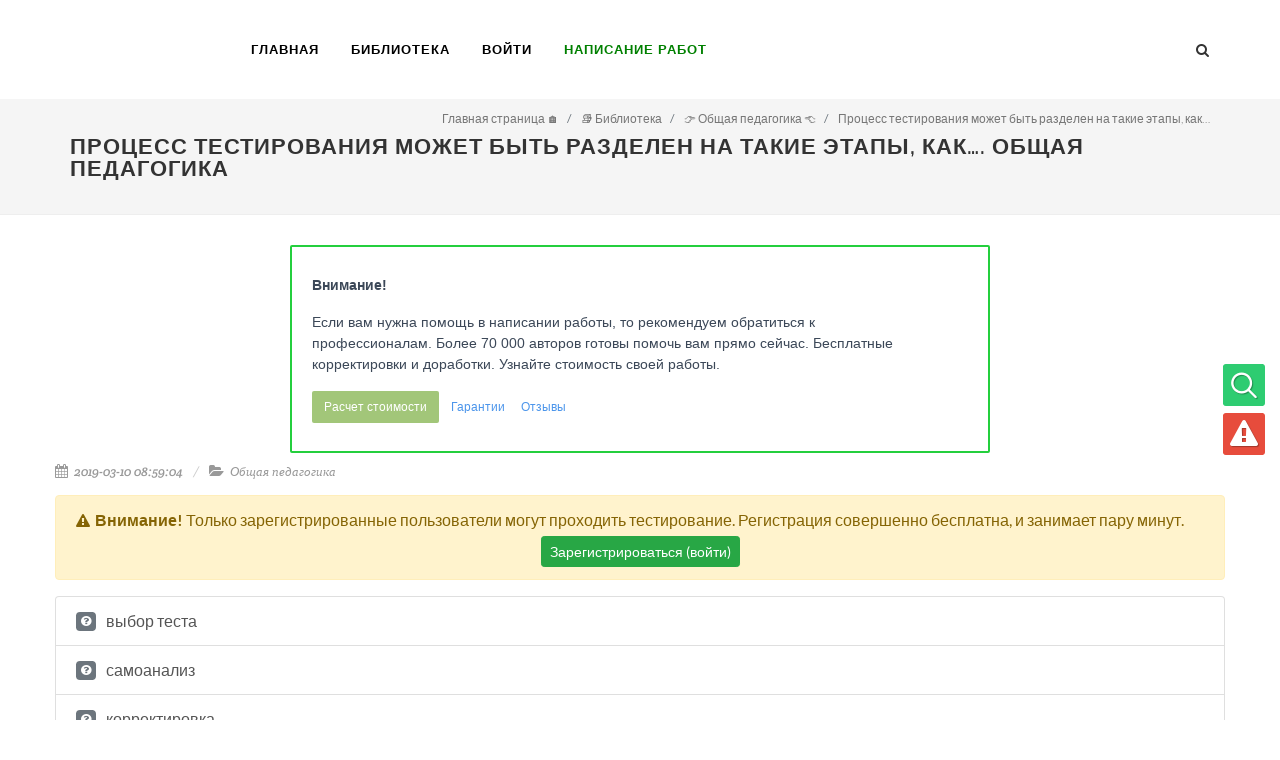

--- FILE ---
content_type: text/html; charset=UTF-8
request_url: https://students-library.com/library/tests/6277-process-testirovania-mozet-byt-razdelen-na-takie-etapy-kak
body_size: 6786
content:
<!DOCTYPE html>
<html lang="ru">
<head>
    <meta charset="UTF-8">
    <meta http-equiv="X-UA-Compatible" content="IE=edge">
    <meta name="viewport" content="width=device-width, initial-scale=1">
    <meta name="csrf-param" content="_csrf_frontend">
<meta name="csrf-token" content="BCckqPHOoGmBIbpr1EC82hUnPY4MIO-QqcHodRs8YKFCV3XqlL3sB7dQg1idBeWXbXIM3klVp-Llibg7fAgBlQ==">
    <title>Процесс тестирования может быть разделен на такие этапы, как…. Общая педагогика</title>
    <meta name="description" content="Процесс тестирования может быть разделен на такие этапы, как…">
<link href="https://students-library.com/library/tests/6277-process-testirovania-mozet-byt-razdelen-na-takie-etapy-kak" rel="canonical">
<link href="/bundles/all-6314c48e0b98ab3cd473f688afb2f166.css" rel="stylesheet">    <!-- Global Site Tag (gtag.js) - Google Analytics -->
    <script async src="https://www.googletagmanager.com/gtag/js?id=UA-107695167-1"></script>
    <script>
        window.dataLayer = window.dataLayer || [];

        function gtag() {
            dataLayer.push(arguments);
        }

        gtag('js', new Date());

        gtag('config', 'UA-107695167-1');
    </script>
    <link rel="alternate" href="https://students-library.com/library/tests/6277-process-testirovania-mozet-byt-razdelen-na-takie-etapy-kak" hreflang="ru-ru"/>
    <link rel="preload" href="/css/fonts/lined-icons.woff" as="font" crossorigin/>
    <link rel="preload" href="/css/fonts/font-icons.woff" as="font" crossorigin />
    <!-- Quantcast Choice. Consent Manager Tag v2.0 (for TCF 2.0) -->
    <script type="text/javascript" async="true">
        (function() {
            var host = 'www.themoneytizer.com';
            var element = document.createElement('script');
            var firstScript = document.getElementsByTagName('script')[0];
            var url = 'https://quantcast.mgr.consensu.org'
                .concat('/choice/', '6Fv0cGNfc_bw8', '/', host, '/choice.js');
            var uspTries = 0;
            var uspTriesLimit = 3;
            element.async = true;
            element.type = 'text/javascript';
            element.src = url;

            firstScript.parentNode.insertBefore(element, firstScript);

            function makeStub() {
                var TCF_LOCATOR_NAME = '__tcfapiLocator';
                var queue = [];
                var win = window;
                var cmpFrame;

                function addFrame() {
                    var doc = win.document;
                    var otherCMP = !!(win.frames[TCF_LOCATOR_NAME]);

                    if (!otherCMP) {
                        if (doc.body) {
                            var iframe = doc.createElement('iframe');

                            iframe.style.cssText = 'display:none';
                            iframe.name = TCF_LOCATOR_NAME;
                            doc.body.appendChild(iframe);
                        } else {
                            setTimeout(addFrame, 5);
                        }
                    }
                    return !otherCMP;
                }

                function tcfAPIHandler() {
                    var gdprApplies;
                    var args = arguments;

                    if (!args.length) {
                        return queue;
                    } else if (args[0] === 'setGdprApplies') {
                        if (
                            args.length > 3 &&
                            args[2] === 2 &&
                            typeof args[3] === 'boolean'
                        ) {
                            gdprApplies = args[3];
                            if (typeof args[2] === 'function') {
                                args[2]('set', true);
                            }
                        }
                    } else if (args[0] === 'ping') {
                        var retr = {
                            gdprApplies: gdprApplies,
                            cmpLoaded: false,
                            cmpStatus: 'stub'
                        };

                        if (typeof args[2] === 'function') {
                            args[2](retr);
                        }
                    } else {
                        queue.push(args);
                    }
                }

                function postMessageEventHandler(event) {
                    var msgIsString = typeof event.data === 'string';
                    var json = {};

                    try {
                        if (msgIsString) {
                            json = JSON.parse(event.data);
                        } else {
                            json = event.data;
                        }
                    } catch (ignore) {}

                    var payload = json.__tcfapiCall;

                    if (payload) {
                        window.__tcfapi(
                            payload.command,
                            payload.version,
                            function(retValue, success) {
                                var returnMsg = {
                                    __tcfapiReturn: {
                                        returnValue: retValue,
                                        success: success,
                                        callId: payload.callId
                                    }
                                };
                                if (msgIsString) {
                                    returnMsg = JSON.stringify(returnMsg);
                                }
                                event.source.postMessage(returnMsg, '*');
                            },
                            payload.parameter
                        );
                    }
                }

                while (win) {
                    try {
                        if (win.frames[TCF_LOCATOR_NAME]) {
                            cmpFrame = win;
                            break;
                        }
                    } catch (ignore) {}

                    if (win === window.top) {
                        break;
                    }
                    win = win.parent;
                }
                if (!cmpFrame) {
                    addFrame();
                    win.__tcfapi = tcfAPIHandler;
                    win.addEventListener('message', postMessageEventHandler, false);
                }
            };

            if (typeof module !== 'undefined') {
                module.exports = makeStub;
            } else {
                makeStub();
            }

            var uspStubFunction = function() {
                var arg = arguments;
                if (typeof window.__uspapi !== uspStubFunction) {
                    setTimeout(function() {
                        if (typeof window.__uspapi !== 'undefined') {
                            window.__uspapi.apply(window.__uspapi, arg);
                        }
                    }, 500);
                }
            };

            var checkIfUspIsReady = function() {
                uspTries++;
                if (window.__uspapi === uspStubFunction && uspTries < uspTriesLimit) {
                    console.warn('USP is not accessible');
                } else {
                    clearInterval(uspInterval);
                }
            };

            if (typeof window.__uspapi === 'undefined') {
                window.__uspapi = uspStubFunction;
                var uspInterval = setInterval(checkIfUspIsReady, 6000);
            }
        })();
    </script>
    <!-- End Quantcast Choice. Consent Manager Tag v2.0 (for TCF 2.0) -->
</head>
<body class="stretched no-transition">
<div id="wrapper" class="clearfix">

    <header id="header">

        <div id="header-wrap">

            <div class="container clearfix">

                <div id="primary-menu-trigger"><i class="icon-reorder"></i></div>

                <!-- Logo
                ============================================= -->
                <div id="logo">
                    <a href="/" class="standard-logo"
                       data-dark-logo="img/logo-dark.png"><img
                                src="/img/logo.png" alt="students-library.com"></a>
                    <a href="/" class="retina-logo"
                       data-dark-logo="img/logo-dark@2x.png"><img
                                src="/img/logo@2x.png" alt="students-library.com"></a>
                </div><!-- #logo end -->

                <!-- Primary Navigation
                ============================================= -->
                <nav id="primary-menu" class="style-2">

                    <ul>
                        <li class="current"><a href="/">
                                <div>Главная</div>
                            </a></li>
                        <li class="current"><a href="/library">
                                <div>Библиотека</div>
                            </a></li>
                                                    <li class="current"><a href="#" data-toggle="modal" data-target="#myModal">
                                    <div>Войти</div>
                                </a></li>
                                                <li class="current"><a href="https://studpraktika-t.webflow.io/">
                                <div style="color: green; font-weight: 800;">Написание работ</div>
                            </a></li>
                    </ul>
                    <div id="top-search" data-name="search-container">
                        <a href="#" id="top-search-trigger"><i class="icon-search3"></i><i class="icon-line-cross"></i></a>
                        <form action="/search" method="post">
                            <input type="hidden" name="_csrf_frontend"
                                   value="BCckqPHOoGmBIbpr1EC82hUnPY4MIO-QqcHodRs8YKFCV3XqlL3sB7dQg1idBeWXbXIM3klVp-Llibg7fAgBlQ==">
                            <input type="text" name="word" class="form-control" data-name="input-search-word"
                                   placeholder="Введите фразу для поиска">
                        </form>
                    </div>

                </nav>

            </div>

        </div>

    </header>
    <section id="content">

        <section id="page-title">

            <div class="container clearfix">
                <h1>Процесс тестирования может быть разделен на такие этапы, как…. Общая педагогика</h1>
                <ol class='breadcrumb' itemscope='' itemtype='http://schema.org/BreadcrumbList'><li class='breadcrumb-item' itemprop='itemListElement' itemscope itemtype='http://schema.org/ListItem'>
                                <a itemprop='item' href='/'><span itemprop='name'>Главная страница 🏠</span> </a> <meta itemprop='position' content='1'/> </li> <li itemprop='itemListElement' itemscope itemtype='http://schema.org/ListItem' class='breadcrumb-item'>
                                <a itemprop='item' href='/library'><span itemprop='name'>📚 Библиотека </span> </a> <meta itemprop='position' content='2'/> </li> <li itemprop='itemListElement' itemscope itemtype='http://schema.org/ListItem' class='breadcrumb-item'>
                                <a itemprop='item' href='/library/disciplines/55-obsaa-pedagogika'><span itemprop='name'>👉 Общая педагогика 👈</span> </a> <meta itemprop='position' content='3'/> </li> <li itemprop='itemListElement' itemscope itemtype='http://schema.org/ListItem' class='breadcrumb-item'>
                                <a itemprop='item' href='/library/tests/6277-process-testirovania-mozet-byt-razdelen-na-takie-etapy-kak'><span itemprop='name'>Процесс тестирования может быть разделен на такие этапы, как…</span> </a> <meta itemprop='position' content='4'/> </li> </ol>            </div>

        </section>

        <div class="content-wrap">

            <div class="container clearfix"><div class="row">
    <div class="col_full nobottommargin clearfix">
        <div id="faqs" class="faqs">
            <div class=" edu_1pfy7gf">
                        <div class=" edu_stc6gd">Внимание!</div>
                        <div class=" edu_1j84hgp">Если вам нужна помощь в написании работы, то рекомендуем обратиться к
                            профессионалам. Более 70 000 авторов готовы помочь вам прямо сейчас. Бесплатные
                            корректировки и доработки. Узнайте стоимость своей работы.
                        </div>
                        <div class=" edu_y9ev9r">
                            <div class=" edu_zx47g6"><a
                                        href="https://studpraktika-t.webflow.io/" onclick="trackEvent('click','MiddleBlockClick')" target="_blank" rel="noreferrer" class=" edu_1v9dwmr edu_17q5yax">Расчет
                                    стоимости</a><a
                                        href="https://studpraktika-t.webflow.io/" onclick="trackEvent('click','MiddleBlockClick')" target="_blank" rel="noreferrer" class=" edu_txwez0 edu_zic4rj">Гарантии</a><a
                                        href="https://studpraktika-t.webflow.io/" onclick="trackEvent('click','MiddleBlockClick')" target="_blank" rel="noreferrer" class=" edu_txwez0 edu_zic4rj">Отзывы</a></div>
                        </div>
                    </div>            <ul class="entry-meta clearfix">
                <li><i class="icon-calendar3"></i> 2019-03-10 08:59:04</li>
                                <li><i class="icon-folder-open"></i> <a
                            href="/library/disciplines/55-obsaa-pedagogika">Общая педагогика</a>
                </li>
            </ul>
            <div class="mt-3 mb-5 font-size-16">
                                    <div class="alert alert-warning">
                        <i class="icon-warning-sign"></i><strong>Внимание!</strong>
                        Только зарегистрированные пользователи могут проходить тестирование. Регистрация совершенно
                        бесплатна, и занимает пару минут.
                        <p class="text-center mb-0 mt-1">
                            <button class="btn btn-sm btn-success" data-toggle="modal" data-target="#myModal">
                                Зарегистрироваться (войти)
                            </button>
                        </p>
                    </div>
                                <form data-name="question-form" onsubmit="return false;">
                    <input type="hidden" name="questionId" value="6277">
                    <input type="hidden" name="_csrf_frontend"
                           value="BCckqPHOoGmBIbpr1EC82hUnPY4MIO-QqcHodRs8YKFCV3XqlL3sB7dQg1idBeWXbXIM3klVp-Llibg7fAgBlQ==">
                    <ul class="list-group">
            <li class="list-group-item">
                            <span class="badge badge-secondary float-left"
                      style="margin-right: 10px; margin-top: 3px;"><i class="icon-question-sign"></i></span>
                выбор теста                    </li>
            <li class="list-group-item">
                            <span class="badge badge-secondary float-left"
                      style="margin-right: 10px; margin-top: 3px;"><i class="icon-question-sign"></i></span>
                самоанализ                    </li>
            <li class="list-group-item">
                            <span class="badge badge-secondary float-left"
                      style="margin-right: 10px; margin-top: 3px;"><i class="icon-question-sign"></i></span>
                корректировка                    </li>
            <li class="list-group-item">
                            <span class="badge badge-secondary float-left"
                      style="margin-right: 10px; margin-top: 3px;"><i class="icon-question-sign"></i></span>
                проведение тестирования                    </li>
            <li class="list-group-item">
                            <span class="badge badge-secondary float-left"
                      style="margin-right: 10px; margin-top: 3px;"><i class="icon-question-sign"></i></span>
                интерпретация результатов                    </li>
    </ul>

                                    </form>
                <div class="sc-AxjAm bcMPWx">
                    <div class="sc-AxirZ bJCmFu"><p class="sc-AxiKw eIhYmx">Поможем написать любую работу на аналогичную
                            тему</p>
                        <ul class="sc-AxhCb KNnJN">
                            <li class="sc-AxhUy ecLKFa"><a onclick="trackEvent('click','BottomBannerClick')"
                                        href="https://studpraktika-t.webflow.io/" target="_blank"
                                        rel="noreferrer" class="sc-AxheI jUcUGC"><p class="sc-Axmtr czBzHP">Реферат</p>
                                    <p class="sc-AxgMl cVmQYF">Процесс тестирования может быть разделен на такие этапы, как…</p>
                                    <p class="sc-AxmLO gmtmqV">От 250 руб</p></a></li>
                            <li class="sc-AxhUy ecLKFa"><a onclick="trackEvent('click','BottomBannerClick')"
                                        href="https://studpraktika-t.webflow.io/" target="_blank"
                                        rel="noreferrer" class="sc-AxheI jUcUGC"><p class="sc-Axmtr czBzHP">Контрольная
                                        работа</p>
                                    <p class="sc-AxgMl cVmQYF">Процесс тестирования может быть разделен на такие этапы, как…</p>
                                    <p class="sc-AxmLO gmtmqV">От 250 руб</p></a></li>
                            <li class="sc-AxhUy ecLKFa"><a
                                        href="https://studpraktika-t.webflow.io/" target="_blank" onclick="trackEvent('click','BottomBannerClick')"
                                        rel="noreferrer" class="sc-AxheI jUcUGC"><p class="sc-Axmtr czBzHP">Курсовая работа</p>
                                    <p class="sc-AxgMl cVmQYF">Процесс тестирования может быть разделен на такие этапы, как…</p>
                                    <p class="sc-AxmLO gmtmqV">От 700 руб</p></a></li>
                        </ul>
                    </div>
                    <div class="sc-fzozJi gQbMSz">
                        <div class="sc-fzoLsD lewGpJ">Получить выполненную работу или консультацию специалиста по вашему
                            учебному проекту
                        </div>
                        <a href="https://studpraktika-t.webflow.io/" target="_blank" onclick="trackEvent('click','BottomBannerClick')"
                           rel="noreferrer" class="sc-fzpans cqdPMA">Узнать стоимость</a></div>
                </div>            </div>
            <div class="col_half">
                <div class="card">
                    <div class="card-header"><strong>Статьи по теме:</strong></div>
                    <div class="card-body">
                                            </div>
                </div>
            </div>
            <div class="col_last">
                <div class="card">
                    <div class="card-header"><strong>Меню</strong></div>
                    <div class="card-body">
                        <div class="entry-c mb-4">
                            <div class="entry-content">
                                                                    <a href="#" data-toggle="modal" data-target="#myModal">
                                        Добавить в избранное(необходима регистрация)
                                    </a>
                                                            </div>
                        </div>
                    </div>
                </div>
            </div>
        </div>
    </div>
</div>
</div>
        </div>

    </section><!-- #content end -->

    <!-- Footer
    ============================================= -->
    <footer id="footer" class="dark">

        <div id="copyrights">

            <div class="container clearfix">

                <div class="col_two_third">
                    <div class="col_half">
                        Copyrights &copy; 2017-2026 students-library.com<br>
                    </div>
                    <div class="col_half col_last">
                        <div class="widget widget_links clearfix">
                            <ul>
                                <li><a href="https://en.students-library.com" target="_blank"><img
                                                src="/img/countries/usa.png" alt="en.students-library.com">
                                        en.students-library.com</a>
                                </li>
                            </ul>
                        </div>
                    </div>
                </div>
                <div class="col_one_third col_last tright">
                    <div class="fright clearfix">
                        <a href="https://www.facebook.com/studentslibrarycom/" target="_blank"
                           class="social-icon si-small si-borderless si-facebook">
                            <i class="icon-facebook"></i>
                            <i class="icon-facebook"></i>
                        </a>
                        <a href="https://vk.com/public164842478" target="_blank"
                           class="social-icon si-small si-borderless si-vk">
                            <i class="icon-vk2"></i>
                            <i class="icon-vk2"></i>
                        </a>
                    </div>
                </div>
            </div>
        </div>
    </footer>
    <div id="right_fixed_menu">
        <ul class="clearfix">
            <li class="clearfix" data-name="go-to-search" title="Поиск по сайту"><i class="i-rounded icon-line-search"
                                                                                    style="background-color: #2ecc71"></i>
            </li>
            <li class="clearfix" data-name="show-error-form" title="Сообщить об ошибке"><i
                        class="i-rounded icon-warning-sign"
                        style="background-color: #e74c3c"></i></li>
        </ul>
    </div>
</div>

<!-- Go To Top
============================================= -->
<div id="gotoTop" class="icon-angle-up"></div>
<div class="modal fade" id="error-form" tabindex="-1" role="dialog" aria-labelledby="myModalLabel">
    <div class="modal-dialog modal-lg">
        <div class="modal-body">
            <div class="modal-content">
                <div class="modal-header">
                    <h4 class="modal-title" id="myModalLabel">Сообщить об ошибке на сайте</h4>
                    <button type="button" class="close" data-dismiss="modal" aria-hidden="true">&times;</button>
                </div>
                <div class="modal-body">
                    <div class="card divcenter noradius noborder">
                        <div class="card-body">
                            <form id="login-form" name="login-form" class="nobottommargin">
                                <input type="hidden" name="_csrf_frontend"
                                       value="BCckqPHOoGmBIbpr1EC82hUnPY4MIO-QqcHodRs8YKFCV3XqlL3sB7dQg1idBeWXbXIM3klVp-Llibg7fAgBlQ==">
                                <input type="hidden" name="report_url"
                                       value="/library/tests/6277-process-testirovania-mozet-byt-razdelen-na-takie-etapy-kak">
                                <div class="col_full">
                                    <textarea class="form-control" data-name="report_text" name="report_text"
                                              placeholder="Расскажите, пожалуйста, в 2-х словах об ошибке (не видны картинки, опечатки в
                                        тексте, и т.д.)"></textarea>
                                </div>
                                <div class="col_full text-center">
                                    <button class="button button-3d button-green" type="button"
                                            data-name="submit-error-form"
                                            data-url="/site/report-error">Отправить
                                    </button>
                                </div>
                            </form>
                        </div>
                    </div>
                </div>
            </div>
        </div>
    </div>
</div>
    <div class="modal fade bs-example-modal-lg" id="myModal" tabindex="-1" role="dialog" aria-labelledby="myModalLabel"
         aria-hidden="true">
        <div class="modal-dialog modal-lg">
            <div class="modal-body">
                <div class="modal-content">
                    <div class="modal-header">
                        <h4 class="modal-title" id="myModalLabel">Авторизация</h4>
                        <button type="button" class="close" data-dismiss="modal" aria-hidden="true">&times;</button>
                    </div>
                    <div class="modal-body">
                        <div class="card divcenter noradius noborder">
                            <div class="card-body">
                                <form id="login-form" name="login-form" class="nobottommargin"
                                      data-name="user-login-form">
                                    <div class="col_half">
                                        <label>Имя пользователя:</label>
                                        <input name="username"
                                               class="form-control not-dark" type="text">
                                    </div>

                                    <div class="col_half col_last">
                                        <label for="login-form-password">Пароль:</label>
                                        <input id="login-form-password" name="password"
                                               class="form-control not-dark" type="password">
                                    </div>

                                    <div class="col_full text-center">
                                        <button class="button button-3d button-green" type="button"
                                                data-name="submit-login-form">Войти
                                        </button>
                                        <button class="button button-3d button-blue nomargin" type="button"
                                                data-toggle="modal" data-target="#register">
                                            Регистрация
                                        </button>
                                        <button class="button button-3d button-blue nomargin" type="button"
                                                data-toggle="modal" data-target="#restorePassword">
                                            Восстановить
                                        </button>
                                    </div>
                                    <div class="col_full text-center">
                                        <h4 class="nomargin">или через соц.сети:</h4>
                                        <a href="https://www.facebook.com/dialog/oauth?client_id=1435073413240339&redirect_uri=https://students-library.com/socauth?provider=facebook&response_type=code&scope=email"
                                           class="button button-rounded button-reveal si-facebook si-colored"><i
                                                    class="icon-facebook-sign"></i><span>Facebook</span></a>
                                        <a href="https://oauth.vk.com/authorize?client_id=6262737&scope=email&redirect_uri=https://students-library.com/socauth?provider=vk&response_type=code"
                                           class="button button-rounded button-reveal si-vk si-colored"><i
                                                    class="icon-vk"></i><span>Vkontakte</span></a>
                                    </div>
                                </form>
                            </div>
                        </div>
                    </div>
                </div>
            </div>
        </div>
    </div>
    <div class="modal fade bs-example-modal-lg" id="restorePassword" tabindex="-1" role="dialog"
         aria-labelledby="myModalLabel"
         aria-hidden="true">
        <div class="modal-dialog modal-lg">
            <div class="modal-body">
                <div class="modal-content">
                    <div class="modal-header">
                        <h4 class="modal-title" id="myModalLabel">Восстановить пароль</h4>
                        <button type="button" class="close" data-dismiss="modal" aria-hidden="true">&times;</button>
                    </div>
                    <div class="modal-body">
                        <div class="card divcenter noradius noborder">
                            <div class="card-body">
                                <form id="restore-form" name="login-form" class="nobottommargin"
                                      data-name="user-restore-form">
                                    <div class="col_full">
                                        <label>Email:</label>
                                        <input name="email"
                                               class="form-control not-dark" type="text">
                                    </div>
                                    <div class="col_full text-center">
                                        <button class="button button-3d button-blue nomargin" type="button"
                                                data-name="submit-restore-form">
                                            Восстановить
                                        </button>
                                    </div>
                                </form>
                            </div>
                        </div>
                    </div>
                </div>
            </div>
        </div>
    </div>
    <div class="modal fade bs-example-modal-lg" id="register" tabindex="-1" role="dialog"
         aria-labelledby="myModalLabel"
         aria-hidden="true">
        <div class="modal-dialog modal-lg">
            <div class="modal-body">
                <div class="modal-content">
                    <div class="modal-header">
                        <h4 class="modal-title" id="myModalLabel">Регистрация</h4>
                        <button type="button" class="close" data-dismiss="modal" aria-hidden="true">&times;</button>
                    </div>
                    <div class="modal-body">
                        <div class="card divcenter noradius noborder">
                            <div class="card-body">
                                <form id="register-form" name="login-form" class="nobottommargin"
                                      data-name="user-registration-form">
                                    <div class="col_full text-center text-danger font-w600 hidden"
                                         data-name="register-errors"></div>
                                    <div class="col_half">
                                        <label>Имя пользователя:</label>
                                        <input name="username"
                                               class="form-control not-dark" type="text">
                                    </div>
                                    <div class="col_half col_last">
                                        <label>Email:</label>
                                        <input name="email"
                                               class="form-control not-dark" type="email">
                                    </div>
                                    <div class="col_half">
                                        <label>Пароль:</label>
                                        <input name="password"
                                               class="form-control not-dark" type="password">
                                    </div>
                                    <div class="col_half col_last">
                                        <label>Повторить пароль:</label>
                                        <input name="passwordRepeat"
                                               class="form-control not-dark" type="password">
                                    </div>
                                    <div class="col_full text-center">
                                        <button class="button button-3d button-blue nomargin" type="button"
                                                data-name="submit-register-form">
                                            Зарегистрироваться
                                        </button>
                                    </div>
                                    <div class="col_full text-center">
                                        <h4 class="nomargin">или через соц.сети:</h4>
                                        <a href="https://www.facebook.com/dialog/oauth?client_id=1435073413240339&redirect_uri=https://students-library.com/socauth?provider=facebook&response_type=code&scope=email"
                                           class="button button-rounded button-reveal si-facebook si-colored"><i
                                                    class="icon-facebook-sign"></i><span>Facebook</span></a>
                                        <a href="https://oauth.vk.com/authorize?client_id=6262737&scope=email&redirect_uri=https://students-library.com/socauth?provider=vk&response_type=code"
                                           class="button button-rounded button-reveal si-vk si-colored"><i
                                                    class="icon-vk"></i><span>Vkontakte</span></a>
                                    </div>
                                </form>
                            </div>
                        </div>
                    </div>
                </div>
            </div>
        </div>
    </div>
<script src="/bundles/all-d02c1ece34faf67bc0096218f7955ab1.js" defer="defer"></script>
<script src="/js/library/tests.js"></script>
<script src="/js/user/auth_register.js" defer="defer"></script><script defer src="https://edgrmtracking.com/partnersforms/widget/?component=chat&ref=83b4e92fb4de8faa"></script>
<script defer src="https://static.cloudflareinsights.com/beacon.min.js/vcd15cbe7772f49c399c6a5babf22c1241717689176015" integrity="sha512-ZpsOmlRQV6y907TI0dKBHq9Md29nnaEIPlkf84rnaERnq6zvWvPUqr2ft8M1aS28oN72PdrCzSjY4U6VaAw1EQ==" data-cf-beacon='{"version":"2024.11.0","token":"9f6fdd92769d48838626f4021b585cfb","r":1,"server_timing":{"name":{"cfCacheStatus":true,"cfEdge":true,"cfExtPri":true,"cfL4":true,"cfOrigin":true,"cfSpeedBrain":true},"location_startswith":null}}' crossorigin="anonymous"></script>
</body>
</html>


--- FILE ---
content_type: application/javascript
request_url: https://students-library.com/js/library/tests.js
body_size: 324
content:
var Tests = {
    checkTestAnswer(button) {
        var formWrapper = $('[data-name=question-form]');
        var inputs = formWrapper.find('input:checked');
        if (inputs.length === 0) {
            return commonFrontend.addNotify('Ошибка! Нужно выбрать хотя бы 1 вариант ответа', 'warning');
        }
        button.attr('disabled', 'disabled').text('Отправляем ответ...');
        var formData = formWrapper.serialize();
        commonFrontend.sendAjaxQuery(formData, 'post', button.data('url'), function (result) {
            if (result && result.status === STATUS_SUCCESS) {

                if (result.answerCorrect) {
                    commonFrontend.addNotify('Поздравляем! Вы ответили правильно!', 'success')
                } else {
                    commonFrontend.addNotify('Увы! Вы ответили не правильно!', 'error')
                }

                var parts = result.textCorrectAnswer.split('||')

                $('.form-check-label').each(function (indx, item) {
                    var label = $(item);
                    if (parts.includes(label.text())) {
                        label.parents('.list-group-item').addClass('successmsg')
                    }else{
                        label.parents('.list-group-item').addClass('errormsg')
                    }
                });
                console.log(parts)

            }
            if (result && result.status === STATUS_ERROR) {
                return commonFrontend.addNotify(result.message, 'warning');
            }
            button.removeAttr('disabled').text('Ответить');
        });
    }
};

--- FILE ---
content_type: application/javascript
request_url: https://students-library.com/js/user/auth_register.js
body_size: 417
content:
/**
 * Created by anton on 14.03.2017.
 */
$(document).ready(function () {

    //register
    $('[data-name=submit-register-form]').click(function (e) {
        var button = $(this);
        var form = $('[data-name=user-registration-form]');
        form.find('.list-errors').empty().addClass('hidden');

        button.text('Регистрируем...').attr('disabled', 'disabled');

        commonFrontend.sendAjaxQuery({
                data: form.serialize(),
            },
            'post',
            '/user/auth/register',
            function (result) {
                button.text('Регистрация').removeAttr('disabled');
                if (result.status === 'error' && typeof result.data === 'object') {
                    var html = '';
                    for (var k in result.data) {
                        html += '<div>' + result.data[k] + '</div>';
                    }
                    form.find('[data-name=register-errors]').empty().removeClass('hidden').append(html);
                } else if (result.status === 'success') {
                    // form.remove();
                    form.parent().after('<div style="text-align: center;font-size: 25px;">' + result.data + '</div>');
                    form.remove();
                }
            });


    });

    //login
    $('[data-name=submit-login-form]').click(function () {
        var form = $('[data-name=user-login-form]');
        commonFrontend.sendAjaxQuery({
            data: form.serialize(),
        }, 'post', '/user/auth/login', function (result) {
            if (result.status === 'error' && typeof result.data === 'object') {
                for (var k in result.data) {
                    alert(result.data[k]);
                }
            }
            else if (result.status === 'error') {
                return alert(result.data);
            } else if (result.status === 'success') {
                window.location.href = "/user/profile/index";
            }
        });

    });

    //restore password
    $('[data-name=submit-restore-form]').click(function () {
        var form = $('[data-name=user-restore-form]');
        var button = $(this);
        button.text('Восстановление...').attr('disabled', 'disabled');
        commonFrontend.sendAjaxQuery({
            email: form.find('input[name=email]').val(),
        }, 'post', '/user/auth/restore', function (result) {

            button.text('Восстановить').removeAttr('disabled');

            if (result.status === 'success') {
                alert(result.data);
                $('button.close').click();
            }
            if (result.status === 'error' && typeof result.data === 'object') {
                for (var k in result.data) {
                    alert(result.data[k]);
                }
            }
            else {
                return alert(result.data);
            }
        });
    });
});